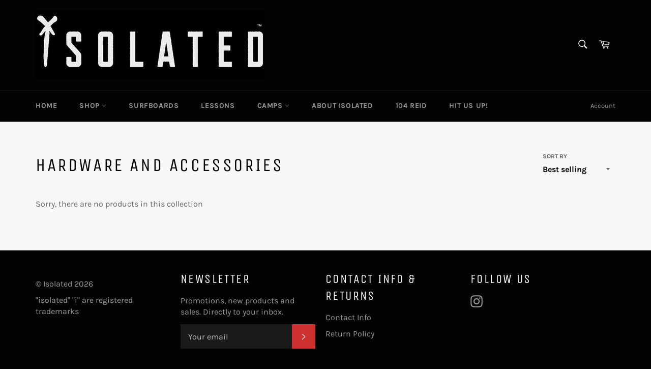

--- FILE ---
content_type: application/x-javascript; charset=utf-8
request_url: https://bundler.nice-team.net/app/shop/status/isolated-com.myshopify.com.js?1769018644
body_size: 62
content:
var bundler_settings_updated='1610653208';